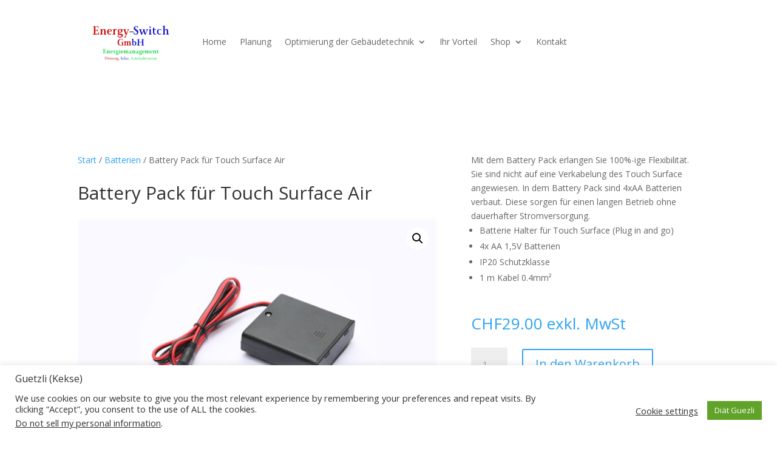

--- FILE ---
content_type: text/css
request_url: https://www.energy-switch.ch/wp-content/et-cache/global/et-divi-customizer-global.min.css?ver=1764574465
body_size: -17
content:
.mobile_menu_bar:before{font-size:50px}.et_mobile_menu li a,.nav li li a{font-size:18px}.et_mobile_menu li a{padding:14px 5%}